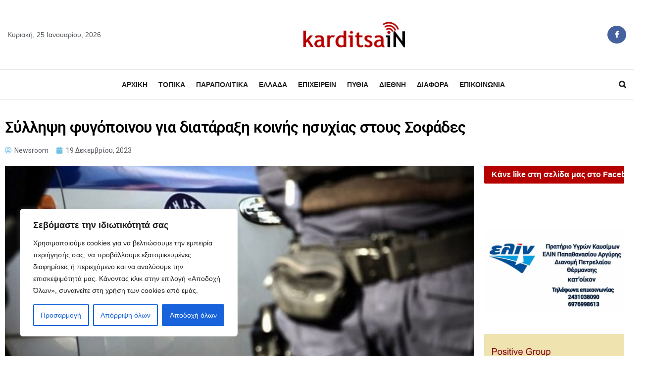

--- FILE ---
content_type: text/css
request_url: https://karditsain.gr/wp-content/uploads/elementor/css/post-355.css?ver=1701812649
body_size: 799
content:
.elementor-355 .elementor-element.elementor-element-e4ff1ed > .elementor-container{max-width:1400px;}.elementor-355 .elementor-element.elementor-element-47b60d0 .elementor-heading-title{color:#000000;}.elementor-355 .elementor-element.elementor-element-1f2e064 .elementor-icon-list-icon{width:14px;}.elementor-355 .elementor-element.elementor-element-1f2e064 .elementor-icon-list-icon i{font-size:14px;}.elementor-355 .elementor-element.elementor-element-1f2e064 .elementor-icon-list-icon svg{--e-icon-list-icon-size:14px;}.elementor-355 .elementor-element.elementor-element-db260b9 > .elementor-container{max-width:1400px;}@media(min-width:768px){.elementor-355 .elementor-element.elementor-element-092f05c{width:75.594%;}.elementor-355 .elementor-element.elementor-element-00b3499{width:23.668%;}}